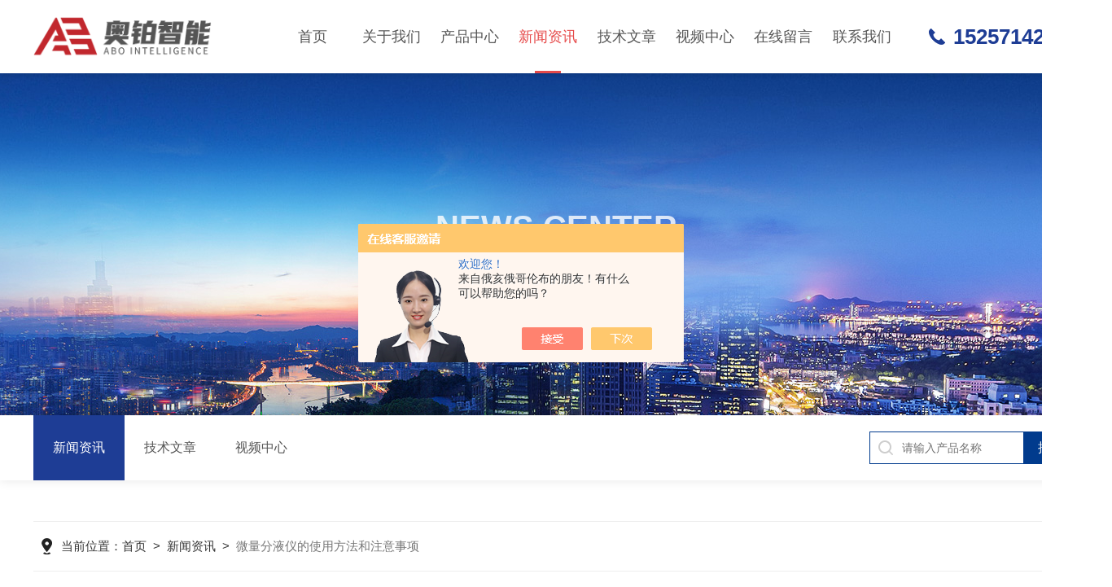

--- FILE ---
content_type: text/html; charset=utf-8
request_url: http://www.aobolab.com/News-1467262.html
body_size: 5341
content:
<!DOCTYPE html PUBLIC "-//W3C//DTD XHTML 1.0 Transitional//EN" "http://www.w3.org/TR/xhtml1/DTD/xhtml1-transitional.dtd">
<html xmlns="http://www.w3.org/1999/xhtml">
<head>
<meta http-equiv="Content-Type" content="text/html; charset=utf-8" />
<title>微量分液仪的使用方法和注意事项-杭州奥铂智能仪器有限公司</title>


<link rel="stylesheet" type="text/css" href="/skins/545224/css/swiper.min.css">
<link rel="stylesheet" type="text/css" href="/skins/545224/css/style.css">
<script type="text/javascript" src="/skins/545224/js/jquery-3.6.0.min.js"></script>
<script type="text/javascript" src="/skins/545224/js/swiper.min.js"></script>

<script type="text/javascript" src="/skins/545224/js/jquery.smint.js"></script>
<script type="text/javascript">
	$(document).ready( function() {
		$('.subMenu').smint({
			'scrollSpeed' : 1000
		});
	});
</script>

<script type="text/javascript">
	$(function () {
		$(".menu_open").click(function () {
			$(".nav").animate({ 'left': '0' }, 400);
			$(".hcover").animate({ 'right': '0' }, 400);
		});
		$(".hcover").click(function () {
			$(this).animate({ 'right': '-50%' }, 400);
			$(".nav").animate({ 'left': '-50%' }, 400);
			$(".nav_ul").animate({ 'left': '0' }, 400);
			$('.nav_item_open').css('left', '-50%');
		});
		$(".nav_item i").click(function () {
			$(".nav_ul").animate({ 'left': '-100%' }, 400);
			$(this).next('.nav_item_open').css('left', '0');
		});
		$(".subopen").click(function () {
			$(this).parent('.nav_item_open').css('left', '-50%');
			$(".nav_ul").animate({ 'left': '0' }, 400);
		});
	});
</script>

<!--此Js使手机浏览器的active为可用状态-->
<script type="text/javascript">
    document.addEventListener("touchstart", function () { }, true);
</script>
<link rel="shortcut icon" href="/skins/545224/favicon.ico">

<!--导航当前状态 JS-->
<script language="javascript" type="text/javascript"> 
	var nav= '4';
</script>
<!--导航当前状态 JS END-->
<script type="application/ld+json">
{
"@context": "https://ziyuan.baidu.com/contexts/cambrian.jsonld",
"@id": "http://www.aobolab.com/News-1467262.html",
"title": "微量分液仪的使用方法和注意事项",
"pubDate": "2023-04-10T13:08:49",
"upDate": "2023-04-10T13:08:49"
    }</script>
<script language="javaScript" src="/js/JSChat.js"></script><script language="javaScript">function ChatBoxClickGXH() { DoChatBoxClickGXH('https://chat.chem17.com',548779) }</script><script>!window.jQuery && document.write('<script src="https://public.mtnets.com/Plugins/jQuery/2.2.4/jquery-2.2.4.min.js" integrity="sha384-rY/jv8mMhqDabXSo+UCggqKtdmBfd3qC2/KvyTDNQ6PcUJXaxK1tMepoQda4g5vB" crossorigin="anonymous">'+'</scr'+'ipt>');</script><script type="text/javascript" src="https://chat.chem17.com/chat/KFCenterBox/545224"></script><script type="text/javascript" src="https://chat.chem17.com/chat/KFLeftBox/545224"></script><script>
(function(){
var bp = document.createElement('script');
var curProtocol = window.location.protocol.split(':')[0];
if (curProtocol === 'https') {
bp.src = 'https://zz.bdstatic.com/linksubmit/push.js';
}
else {
bp.src = 'http://push.zhanzhang.baidu.com/push.js';
}
var s = document.getElementsByTagName("script")[0];
s.parentNode.insertBefore(bp, s);
})();
</script>
<meta name="mobile-agent" content="format=html5;url=http://m.aobolab.com/news-1467262.html">
<script type="text/javascript">
if(navigator.userAgent.match(/(iPhone|iPod|Android|ios)/i)){
    window.location = window.location.href.replace("www", "m");
}
</script>
</head>

<body>
<!--top start-->
<div class="subMenu">
<div class="ly_top">
	<div class="lytop_main">
    	<div class="ly_logo"><a href="/"><img src="/skins/545224/images/logo.png" class="logo1" alt="杭州奥铂智能仪器有限公司"/></a></div>        
        <!--nav start-->
        <div class="ly_nav">
        	<div class="menu_open">
                <i></i>
                <i></i>
                <i></i>
            </div>
            <div class="nav">                                   
                <ul class="nav_ul clearfix">
                    <li class="nav_item"><a href="/" id="navId1">首页<em></em></a></li>
                    <li class="nav_item"><a href="/aboutus.html" id="navId2">关于我们<em></em></a><i></i>
                        <ul class="nav_item_open">
                            <li class="subopen"><a href="javascript:;">关于我们</a></li>
                            <li class="nav_item2"><a href="/aboutus.html#ab1">企业简介</a></li>
                            <li class="nav_item2"><a href="/aboutus.html#ab2">企业文化</a></li>
                            <li class="nav_item2"><a href="/honor.html">荣誉资质</a></li>
                        </ul>
                    </li>
                    <li class="nav_item"><a href="/products.html" id="navId3">产品中心<em></em></a></li>
                    <li class="nav_item"><a href="/news.html" id="navId4">新闻资讯<em></em></a></li>                    
                    <li class="nav_item"><a href="/article.html" id="navId5">技术文章<em></em></a></li>
                    <li class="nav_item"><a href="/video.html" id="navId8">视频中心<em></em></a></li>
                    <li class="nav_item"><a href="/order.html" id="navId6">在线留言<em></em></a></li>
                    <li class="nav_item"><a href="/contact.html" id="navId7">联系我们<em></em></a></li>
                </ul>
            </div>
            <div class="hcover"></div>
        </div>
        
        <script language="javascript" type="text/javascript">
			try {
				document.getElementById("navId" + nav).className = "navon";
			}
			catch (e) {}
		</script>
        <!--nav end-->               
        <div class="lyTop_tel">15257142007</div>
    </div>
</div>
</div>
<!--top end-->
<script src="https://www.chem17.com/mystat.aspx?u=Aobo100"></script>


<!--ny_banner 开始-->
<div class="ny_banner">
	<img src="/skins/545224/images/ny_banner1.jpg" />
	<div class="nyBa_text">
    	<span>News Center</span>
        <p>新闻中心</p>
    </div>
</div>
<!--ny_banner 结束-->

<!--热门关键词&搜索 开始-->
<div class="ly_hotkw_search">
	<div class="hotkw_search">
    	<div class="ny_nav2">
        	<a href="/news.html" class="ab_icon1 on"><i></i>新闻资讯</a>
            <a href="/article.html" class="ab_icon1"><i></i>技术文章</a>
            <a href="/video.html" class="ab_icon1"><i></i>视频中心</a>
        </div>
        <div class="search_right">
        	<form action="/products.html" method="post" onsubmit="return checkFrom(this);">
              <div class="sc_ipt"><input type="text" name="keyword" placeholder="请输入产品名称" maxlength="50" /></div>
              <div class="sc_btn"><input type="submit" value="搜索" /></div>
              <div class="clear"></div>
            </form>
        </div>
        <div class="clear"></div>
    </div>
</div>
<!--热门关键词&搜索 结束-->

<!--面包屑 开始-->
<div class="ly_crumb ly_crumb1 wow fadeInUp">
	<div class="lyCrumb_container">
        <div class="crumb_main"><p>当前位置：<a href="/">首页</a>&nbsp;&nbsp;>&nbsp;&nbsp;<a href="/news.html">新闻资讯</a>&nbsp;&nbsp;>&nbsp;&nbsp;<span>微量分液仪的使用方法和注意事项</span></p></div>
    </div>
</div>
<!--面包屑 结束-->

<!--内页-新闻详情&文章详情 开始-->
<div class="ly_NyNewsdetail">
	<h1 class="NyNewsdetail_title">微量分液仪的使用方法和注意事项</h1>
    <div class="NyNewsdetail_tips">更新时间：2023-04-10&nbsp;&nbsp;&nbsp;&nbsp;&nbsp;&nbsp;点击次数：1794</div>
    <div class="NyNewsdetail_con">
    	&nbsp;　　<span style="color: rgb(0, 0, 0);"><strong><a href="http://www.aobolab.com/Products-37312635.html" target="_blank"><span style="color: rgb(0, 0, 0);">微量分液仪</span></a></strong></span>是一种常用于生命科学、化学等领域的实验设备，其作用是将样品按照特定比例进行分割并分别收集。本文将介绍它的原理、使用方法以及注意事项。<div>&nbsp;</div><div>　　一、原理</div><div>　　<strong>微量分液仪</strong>的工作原理基于鼓泡空气压力平衡技术。具体来说，它由一个多通道的活塞马达和一个称重装置组成。当马达下降时，吸取样品进入导管，然后通过旋转阀门的旋转将样品推入不同的容器中。整个过程中，每个容器的体积可以事先设置并校准，以确保分配的精度和准确性。</div><div>&nbsp;</div><div>　　二、使用方法</div><div>　　准备工作：检查仪器是否处于正常状态并清洁干净。检查需要分割的样品是否已经适当溶解，并将它们放在相应的容器中。</div><div>&nbsp;</div><div>　　校准容积：先需要为每个容器校准其体积，并输入到分液仪中。这可以通过注入一个已知体积的标准液并测量重量来完成，或者如果有预先设定好的容积则可以直接输入。</div><div>&nbsp;</div><div>　　设置分液比例：根据需要设置分液的比例，通常可以在控制面板上进行调整。注意，每个通道都应该被设定为相同的比例，以避免误差和不准确性。</div><div>&nbsp;</div><div>　　开始分液：将吸头放入要分割的样品中，并使用控制面板开始运行。此时，仪器会自动抽取特定比例的样品并分配到不同的容器中。</div><div>&nbsp;</div><div>　　清洗：当分液结束后，必须用清洁溶剂对其进行清洗，以防止污染和交叉污染。</div><div>&nbsp;</div><div>　　三、注意事项</div><div>　　校准体积非常重要，因为任何误差都会导致分液结果的错误。</div><div>&nbsp;</div><div>　　使用时需要保证仪器处于干净状态，否则可能会产生误差或者污染。</div><div>&nbsp;</div><div>　　在操作过程中，需要确保所有的管道都是连接和密封的，否则样品可能会泄漏或反应。</div><div>&nbsp;</div><div>　　须正确设置分液比例，否则可能导致分液偏差或误差。</div><div>&nbsp;</div><div>　　总之，<strong>微量分液仪</strong>是一种非常有用的实验设备，可以在许多领域中进行精确的分液操作。正确的使用方法和注意事项可以确保分液的准确性和可靠性。</div>
    </div>
    <div class="ly_PrevNext">
    	<ul>
        	<li>上一篇：<a href="/News-1473510.html">液体分液仪的主要组成和优点说明</a></li>
            <li>下一篇：<a href="/News-1466519.html">蠕动泵分液仪的工作原理和适用范围说明</a></li>
        </ul>
    </div>
</div>
<!--内页-新闻详情&文章详情 结束-->

<!--ly_Foot start-->
<div class="pc_foot">
	<div class="pc_ft_main w1100">
		<div class="ft_list">
            <ul>
                <li>
                    <b>产品中心</b>
                    
                      
                      <a href="/Products-39704029.html">TIP超声波吸头清洗机</a>
                      
                      <a href="/Products-39658355.html">AUTODL-100自动定量分液器</a>
                      
                      <a href="/Products-39637921.html">KX100-88通道自动微型分液仪</a>
                      
                      <a href="/Products-39626763.html">MT系列培养基分装仪</a>
                      
                      
                </li>
                <li><b>新闻中心</b><a href="/news.html">新闻资讯</a><a href="/successcase.html">应用案例</a><a href="/article.html">技术文章</a></li>
                <li><b>关于我们</b><a href="/aboutus.html">公司简介</a><a href="/video.html">视频中心</a><a href="/honor.html">荣誉资质</a></li>
                <li><b>联系方式</b><a href="/order.html">在线留言</a><a href="/contact.html">联系我们</a></li>
            </ul>
		</div>
		
        <div class="f_tel">
        	<div class="tlt">0571-57888500</div>
            <div class="desc">欢迎您的咨询<br />我们将竭尽全力为您用心服务</div>
            <a href="tencent://message/?uin=550505160&Site=&Menu=yes" target="_blank">在线客服</a>
        </div>
        
		<div class="ft_ewm">
        	<div class="p1"><img src="/skins/545224/images/ewm2.jpg" class="ewm_img"><b>关注微信</b></div>
            <!--<div class="p2"><img src="/skins/545224/images/ewm2.jpg" class="ewm_img"><b>手机浏览</b></div>-->
        </div>
		
		<div class="clear"></div>
	</div>
	<div class="ft_copy">
     <div class="w1100">
      <div class="copy_l fl">版权所有 &copy; 2026 杭州奥铂智能仪器有限公司&nbsp;&nbsp;<a href="http://beian.miit.gov.cn/" target="_blank" rel="nofollow">备案号：浙ICP备2020043049号-2</a></div>
      <div class="copy_r fr">技术支持：<a href="https://www.chem17.com" target="_blank" rel="nofollow" >化工仪器网</a>&nbsp;&nbsp;<a href="https://www.chem17.com/login" target="_blank" rel="nofollow" >管理登陆</a>&nbsp;&nbsp;<a href="/sitemap.xml" target="_blank">sitemap.xml</a></div>
    </div>
    </div>
</div>
<!--ly_Foot end-->

<!--网站右侧漂浮 begin-->
<div id="gxhxwtmobile" style="display:none;">15257142007</div>
<div class="f_pf1" style="display:none;">
	<!--<a href="tencent://message/?uin=550505160&Site=&Menu=yes" target="_blank" class="qqa"></a>-->
    <a onclick="ChatBoxClickGXH()" href="#" target="_self" class="qqa"></a>
    <div class="tela"><a href="tel:0571-57888500"></a><div class="wz"><p>TEL：0571-57888500<em></em></p></div></div>
    <div class="wxa"><span></span><div class="code"><p><img src="/skins/545224/images/ewm2.jpg" /><em></em></p></div></div>
    <a class="totop"></a>
</div>
<!--网站右侧漂浮 end-->
<script type="text/javascript" src="/skins/545224/js/common.js"></script>
<script type="text/javascript" src="/skins/545224/js/data.js"></script>

 <script type='text/javascript' src='/js/VideoIfrmeReload.js?v=001'></script>
  
</html></body>